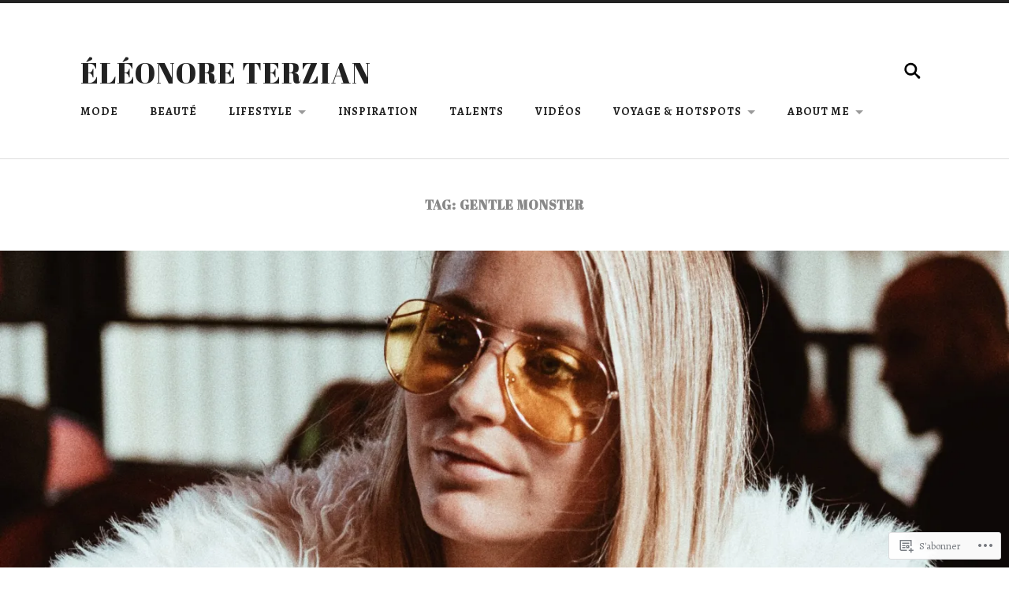

--- FILE ---
content_type: text/css;charset=utf-8
request_url: https://eleonoreterzian.com/_static/??-eJyFi8sKwjAQAH/IuJQUxYP4Lem6iSubbMiD0r+30ktF0NsMzMCcDWpqlBq0B0WqkPsExd1R2HuC2hahI9Z6gH8pJ9xyM2fU+DXFbrL0wKlCoUk0rBhgrXb6awqkRhRdY00fYrw4Lu/1Fq/DeRxOF2tH+3wBNW1R1g==&cssminify=yes
body_size: 10093
content:








html,
body,
div,
span,
applet,
object,
iframe,
h1,
h2,
h3,
h4,
h5,
h6,
p,
blockquote,
pre,
a,
abbr,
acronym,
address,
big,
cite,
code,
del,
dfn,
em,
font,
ins,
kbd,
q,
s,
samp,
small,
strike,
strong,
sub,
sup,
tt,
var,
dl,
dt,
dd,
ol,
ul,
li,
fieldset,
form,
label,
legend,
table,
caption,
tbody,
tfoot,
thead,
tr,
th,
td {
	border: 0;
	font-family: inherit;
	font-size: 100%;
	font-style: inherit;
	font-weight: inherit;
	margin: 0;
	outline: 0;
	padding: 0;
	vertical-align: baseline;
}

*,
*:before,
*:after {
	-webkit-box-sizing: border-box;
	-moz-box-sizing: border-box;
	box-sizing: border-box;
}

article,
aside,
details,
figcaption,
figure,
footer,
header,
main,
nav,
section {
	display: block;
}

table {
	border-collapse:collapse;
	border-spacing:0;
}

ol, ul {
	list-style:none;
}

blockquote:before, blockquote:after {
	content:"";
}

a {
	outline:none;
}

button,
input,
select,
textarea {
	font-size: 100%;
	margin: 0;
	max-width: 100%;
	vertical-align: baseline;
}

input,
textarea {
	-webkit-font-smoothing: antialiased;
}

input[type=search] {
	-webkit-appearance: none;
	-moz-appearance: none;
}

input[type="search"]::-webkit-search-decoration,
input[type="search"]::-webkit-search-cancel-button,
input[type="search"]::-webkit-search-results-button,
input[type="search"]::-webkit-search-results-decoration {
	display: none;
}






body {
	background: #fff;
	border: none;
	color: #222;
	font-family: 'Open Sans', sans-serif;
	font-size: 18px;
	margin: 0;
	padding: 0;
	-webkit-font-smoothing: antialiased;
	-webkit-text-size-adjust: 100%;
	-ms-text-size-adjust: 100%;
}

body a {
	color: #ca2017;
	text-decoration: none;
}

body a:hover {
	color: #ca2017;
	text-decoration: none;
}

img {
	height: auto;
}

a img {
	border: none;
}

strong {
	font-weight: bold;
}

em,
q {
	font-style: italic;
}

img,
iframe {
	max-width: 100%;
}

dt,
th {
	font-weight: bold;
}

figure {
	margin: 0;
}

.hidden {
	display: none;
}
.clear {
	clear: both;
}
.fleft {
	float: left;
}
.fright {
	float: right;
}

::selection {
	background: #222;
	color: #fff;
}

::-webkit-input-placeholder {
	color: #a9a9a9;
}
:-ms-input-placeholder {
	color: #a9a9a9;
}



body a,
.tagcloud a:before {
	-webkit-transition: all 0.1s ease-in-out;
	transition: all 0.1s ease-in-out;
}

.post-nav a,
.respond input,
.respond textarea,
.archive-nav a,
.blog-title a,
.main-menu a,
.main-menu > .has-children > a::after,
.main-menu > .menu-item-has-children > a::after,
.nav-toggle,
.bypostauthor .by-post-author,
.search-button,
.media-caption,
.post-content input[type="submit"],
.post-content input[type="reset"],
.post-content input[type="button"],
.nav-toggle,
.nav-toggle p,
.nav-toggle .bar {
	-webkit-transition: all 0.2s ease-in-out;
	transition: all 0.2s ease-in-out;
}

.post-header,
.post-title,
.search-form .s,
.archive-nav a {
	-webkit-transition: all 0.3s ease-in-out;
	transition: all 0.3s ease-in-out;
}



a.search-toggle,
.author-links a.author-link-posts,
.author-links a.author-link-website,
p.post-categories,
p.post-tags,
p.post-nav-prev,
p.post-nav-next,
.bypostauthor .by-post-author {
	position: relative;
}

a.search-toggle:before,
.author-links a.author-link-posts:before,
.author-links a.author-link-website:before,
p.post-categories:before,
p.post-tags:before,
p.post-nav-prev:before,
p.post-nav-next:before,
.bypostauthor .by-post-author:before {
	background-image: url(/wp-content/themes/pub/radcliffe/images/icons/radcliffe-icon-sprite.svg);
	background-repeat: no-repeat;
	background-size: 208px 25px;
	content: "";
	display: block;
	left: 50%;
	position: absolute;
	top: 50%;
	-webkit-transform: translate(-50%, -50%);
	-ms-transform: translate(-50%, -50%);
	transform: translate(-50%, -50%);
}

p.post-categories:before,
p.post-tags:before,
p.post-nav-prev:before,
p.post-nav-next:before {
	left: 0;
	-webkit-transform: translate(0, -50%);
	-ms-transform: translate(0, -50%);
	transform: translate(0, -50%);
}

a.search-toggle:before,
.search-form .search-button:before,
.mobile-search-form .search-button:before {
	background-position: -84px 0;
	height: 22px;
	width: 22px;
}
.author-links a.author-link-posts:before {
	background-position: -32px 0;
	height: 16px;
	width: 16px;
}
.author-links a.author-link-website:before {
	background-position: -58px 0;
	height: 15px;
	width: 16px;
}
p.post-categories:before {
	background-position: -140px 0;
	height: 13px;
	width: 17px;
}
p.post-tags:before {
	background-position: -114px 0;
	height: 17px;
	width: 16px;
}
p.post-nav-prev:before {
	background-position: -166px 0;
	height: 17px;
	width: 17px;
}
p.post-nav-next:before {
	background-position: -192px 0;
	height: 17px;
	width: 17px;
}
.bypostauthor .by-post-author:before {
	background-position: 0 0;
	height: 27px;
	width: 22px;
}







.section {
	padding: 100px 0;
}

.medium-padding {
	padding: 80px 0;
}
.light-padding {
	padding: 50px 0;
}
.small-padding {
	padding: 30px 0;
}
.no-padding {
	padding: 0;
}

.bg-grey {
	background: #f1f1f1;
	border-top: 1px solid #ddd;
}

.section-inner {
	margin: 0 auto;
	max-width: 84%;
	width: 1300px;
}

.section-inner.medium {
	width: 1040px;
}
.section-inner.thin {
	width: 740px;
}



.one-fourth {
	float: left;
	margin-left: 5%;
	width: 21.5%;
}
.one-third {
	float: left;
	margin-left: 5%;
	width: 30%;
}
.one-half {
	float: left;
	margin-left: 5%;
	width: 47.5%;
}
.two-thirds {
	float: left;
	margin-left: 5%;
	width: 65%;
}

.one-fourth:first-child,
.one-third:first-child,
.one-half:first-child,
.two-thirds:first-child {
	margin-left: 0;
}






.header {
	border-top: 4px solid #222;
	padding: 40px 0;
	position: relative;
}

.header-image {
	background-position: center center;
	background-repeat: no-repeat;
	background-size: cover;
	margin: -40px 0 35px;
}

.header-image a {
	display: block;
	height: 100%;
	width: 100%;
}

.site-logo-link {
	display: inline-block;
	left: 50%;
	margin: 0 0 20px;
	position: relative;
	-webkit-transform: translate(-50%, 0);
	-ms-transform: translate(-50%, 0);
	transform: translate(-50%, 0);
	z-index: 2;
}

.has-custom-header .site-logo-link {
	margin: 0;
	position: absolute;
	top: 40px;
}

.single.no-featured-image .header,
.page.no-featured-image .header,
.error404 .header {
	border-bottom: 1px solid #ddd;
}

.header-inner {
	position: relative;
}

.blog-title {
	font-family: 'Abril Fatface', serif;
	font-size: 2em;
	letter-spacing: 1px;
	line-height: 1;
	margin: 7px 0 10px;
	padding-right: 40px;
	text-transform: uppercase;
}

.blog-title a {
	color: #222;
}
.blog-title a:hover {
	color: #ca2017;
}

.blog-logo {
	display: block;
	left: 0;
	margin-top: -30px;
	position: absolute;
	top: 50%;
}

.blog-logo img {
	display: block;
	height: 60px;
	width: auto;
}

.nav-wrap {
	position: relative;
}

.no-title .nav-wrap {
	padding-right: 40px;
}

.nav-toggle {
	display: none;
}



.header-search-block {
	background: #222;
}

.header-search-block .s {
	background: none;
	border: none;
	color: #fff;
	display: block;
	font-family: 'Open Sans', sans-serif;
	font-size: 2em;
	font-weight: 300;
	margin: 0;
	width: 100%;
}

.header-search-block .s::-webkit-input-placeholder {
	color: rgba(255,255,255,0.5);
}
.header-search-block .s:-ms-input-placeholder {
	color: rgba(255,255,255,0.5);
}

.header-search-block .s:focus {
	outline: none;
}







.search-toggle-menu-item {
	position: absolute;
	right: 0;
	top: 3px;
	z-index: 2;
}

a.search-toggle {
	display: block;
	height: 40px;
	padding: 0;
	width: 40px;
}

.main-menu {
	margin-top: 2px;
	margin-left: -15px;
}

.main-menu li {
	float: left;
	margin: 0 10px 0 0;
	overflow-wrap: break-word;
	position: relative;
	word-wrap: break-word;
}

.main-menu a {
	color: #222;
	display: block;
	font-size: 0.775em;
	font-weight: 700;
	letter-spacing: 1px;
	padding: 13px 15px;
	text-transform: uppercase;
}

.main-menu > li > a {
	border-radius: 3px;
}

.main-menu > .has-children > a,
.main-menu > .menu-item-has-children > a {
	padding-right: 33px;
	position: relative;
}

.main-menu > .has-children > a::after,
.main-menu > .menu-item-has-children > a::after {
	border: 5px solid transparent;
	border-top-color: #999;
	content: "";
	display: block;
	margin-top: -2px;
	position: absolute;
	right: 16px;
	top: 50%;
	z-index: 101;
}

.main-menu > li:hover > a {
	background: #ca2017;
	color: #fff;
}

.main-menu > .has-children:hover > a::after,
.main-menu > .menu-item-has-children:hover > a::after {
	border-top-color: #fff;
}



.main-menu ul {
	left: -9999px;
	margin-left: -110px;
	opacity: 0;
	padding-top: 20px;
	position: absolute;
	top: 45px;
	-webkit-transition: opacity 0.3s ease-in-out, top 0.3s ease-in-out;
	transition: opacity 0.3s ease-in-out, top 0.3s ease-in-out;
	z-index: 150;
}

.main-menu > ul {
	top: 30px;
}

.main-menu ul:after {
	border: 10px solid transparent;
	border-bottom-color: #222;
	content: "";
	display: block;
	left: 50%;
	margin-left: -10px;
	position: absolute;
	top: 1px;
}

.main-menu > li:hover > ul {
	left: 50%;
	opacity: 1;
	top: 40px;
}

.main-menu ul li {
	display: block;
	float:none;
	margin: 0;
}

.main-menu ul a {
	background: #222;
	border: 1px solid #222;
	color: #fff;
	font-size: 0.75em;
	font-weight: bold;
	letter-spacing: 0;
	line-height: 130%;
	padding: 20px;
	text-align: center;
	text-transform: none;
	width: 220px;
}

.main-menu ul a:hover {
	background: #ca2017;
	border-color: #ca2017;
	color: #fff;
}

.main-menu ul > li:first-child > a {
	border-top-left-radius: 6px;
	border-top-right-radius: 6px;
}
.main-menu ul > li:last-child > a {
	border-bottom-left-radius: 6px;
	border-bottom-right-radius: 6px;
}



.main-menu ul ul {
	display: none;
	left: 0;
	margin-left: 235px;
	margin-top: -42px;
	padding-right: 20px;
	padding-top: 0;
	-webkit-transition: opacity 0.3s ease-in-out, margin 0.3s ease-in-out;
	transition: opacity 0.3s ease-in-out, margin 0.3s ease-in-out;
}

.main-menu ul ul:after {
	border: 10px solid transparent;
	border-right-color: #222;
	margin-top: 18px;
	left: -10px;
}

.main-menu ul li:hover ul {
	margin-top: -47px;
	opacity: 1;
}
.main-menu ul li:hover > ul {
	display: block;
}
.main-menu ul ul ul{
	display: none;
}





.post {
	position: relative;
}

.posts .post.has-post-thumbnail {
	min-height: 266px;
}


.featured-media {
	display: block;
	max-height: 682px;
	overflow: hidden;
	position: relative;
	width: 100%;
}

.featured-media > img {
	display: block;
	margin: 0 auto;
	visibility: hidden;
}

.media-caption-container {
	bottom: 5%;
	left: 5%;
	position: absolute;
	right: 5%;
	text-align: center;
}

.media-caption {
	background: #444;
	background: rgba(17,17,17,0.5);
	border-radius: 3px;
	color: #fff;
	display: inline-block;
	font-size: 0.8em;
	font-style: italic;
	font-weight: 400;
	line-height: 120%;
	padding: 9px 12px;
}

.media-caption:hover {
	background-color: rgba(17,17,17,0.75);
}


.post-header, .post-header-wrap {
	display: block;
}

.post-header-wrap {
	position: static;
}
.featured-media + .post-header-wrap {
	position: absolute;
}

.post-header-wrap {
	background: #BFBFBF;
	background: rgba(17,17,17,0.35);
	bottom: 0;
	color: #fff;
	left: 0;
	padding-left: 10px;
	padding-right: 10px;
	right: 0;
}

.post-header-wrap:hover {
	background: #333;
	background: rgba(17,17,17,0.75);
	color: #fff;
}

.post.no-featured-image .post-header-wrap {
	position: static;
}
.post.no-featured-image .post-header-wrap:hover {
	background: #333;
}

.post-header-wrap:hover .post-title {
	color: #ca2017;
}

.post-meta-top {
	color: #fff;
	font-size: 0.9em;
	font-weight: bold;
	letter-spacing: 1px;
	margin-bottom: 30px;
	text-align: center;
	text-shadow: 1px 1px 0 rgba(0,0,0,0.1);
	text-transform: uppercase;
}

.attachment .post-meta-top {
	color: #222;
}

.post-meta-top .sep {
	color: #ccc;
	font-weight: 400;
	margin: 0px 5px;
}

.post-header-wrap .post-meta-top .sep {
	color: #fff;
	color: rgba(255,255,255,0.5);
	text-shadow: none;
}

.sticky .post-meta-top {
	display: block;
}

.post-title {
	font-family: 'Abril Fatface', serif;
	font-size: 3em;
	letter-spacing: 1px;
	overflow-wrap: break-word;
	text-align: center;
	text-transform: uppercase;
	word-wrap: break-word;
}

.post-header-wrap .post-title {
	margin-left: auto;
	margin-right: auto;
	max-width: 90%;
	text-shadow: 2px 2px 0 rgba(0,0,0,0.1);
}






.single .hentry,
.error404 .post,
.page .hentry {
	padding-bottom: 100px;
}

.single .hentry .featured-media,
.page .hentry .featured-media {
	position: relative;
	z-index: 101;
}

.single .hentry .post-header,
.single .hentry .post-header {
	background: none;
	position: static;
}

.single .hentry .post-meta-top,
.single .hentry .post-meta-top a,
.page .hentry .post-meta-top,
.page .hentry .post-meta-top a {
	color: #666;
}

.single .hentry .post-meta-top a:hover,
.page .hentry .post-meta-top a:hover {
	color: #ca2017;
}

.single .hentry .post-title,
.single .hentry .post-meta-top,
.page .hentry .post-title,
.page .hentry .post-meta-top {
	text-shadow: none;
}

.single .hentry .post-title a,
.page .hentry .post-title a {
	color: #222;
}

.single .hentry .post-title a:hover,
.page .hentry .post-title a:hover {
	color: #ca2017;
}



.page-links {
	color: #666;
	font-family: 'Open Sans', sans-serif;
	font-size: 1rem;
	font-weight: 700;
	text-transform: uppercase;
}

.page-links:before {
	background: #ddd;
	content: "";
	display: block;
	height: 1px;
	margin-bottom: 10px;
	width: 48px;
}

.page-links .sep {
	color: #ccc;
	font-weight: 400;
	margin: 0 7px;
}

.page-links .sep:first-of-type {
	display: none;
}



.post-meta {
	color: #666;
	font-size: 14px;
	margin-top: 80px;
}

.post-meta .meta-block {
	border-top: 1px solid #ddd;
	padding-top: 12px;
}

.meta-title {
	color: #767676;
	font-size: 13px;
	font-weight: 700;
	margin-bottom: 30px;
	text-transform: uppercase;
}

.post-author-container {
	min-height: 60px;
	position: relative;
}

.post-author {
	float: left;
	width: 55%;
}
.post-cat-tags {
	float: right;
	width: 40%;
}

.post-author .avatar {
	border-radius: 999px;
	height: auto;
	left: 0;
	max-width: 60px;
	position: absolute;
	top: 0;
}

.post-author-inner {
	margin-left: 80px;
}

.post-author-inner h3 {
	font-size: 1.1em;
	font-weight: 700;
}

.post-author-inner h3 a {
	color: #333;
}
.post-author-inner h3 a:hover {
	color: #ca2017;
	text-decoration: none;
}

.post-author p {
	color: #444;
	line-height: 150%;
	margin-top: 8px;
}



.author-links {
	margin-top: 15px;
}

.author-links a {
	background-color: #aaa;
	background-position: center;
	background-repeat: no-repeat;
	background-size: 16px auto;
	border-radius: 999px;
	display: inline-block;
	height: 32px;
	margin-left: 3px;
	text-indent: -9999px;
	width: 32px;
}

.author-links a:first-child {
	margin-left: 0;
}

.author-links a:hover {
	background-color: #ca2017;
}



.post-cat-tags p {
	background: no-repeat left center;
	background-size: 16px auto;
	line-height: 120%;
	margin-top: 12px;
	padding: 3px 0 4px 22px;
}

.post-cat-tags p:first-child {
	margin-top: 0;
}

.post-cat-tags a {
	color: #666;
	display: inline-block;
	padding: 3px 0 3px 3px;
}

.post-nav:before {
	background: #ddd;
	content: "";
	display: block;
	height: 1px;
	margin: 20px 0;
	width: 32px;
}






.post-content {
	font-family: 'Crimson Text', 'Times New Roman', Times, serif;
	font-size: 1.25em;
}

.post-content a:hover {
	text-decoration: underline;
}

.post-content p,
.post-content blockquote,
.post-content ul,
.post-content ol,
.post-content li,
.post-content address,
.post-content dl,
.post-content .wp-caption,
.post-content pre {
	line-height: 160%;
	margin-bottom: 1.3em;
}

.post-content > *:first-child {
	margin-top: 0;
}
.post-content *:last-child {
	margin-bottom: 0;
}

.post-content h1,
.post-content h2,
.post-content h3,
.post-content h4,
.post-content h5,
.post-content h6 {
	font-family: 'Open Sans', sans-serif;
	line-height: 120%;
	margin: 60px 0 30px;
}

.post-content h1 {
	font-size: 1.6em;
	font-weight: 700;
}

.post-content h2 {
	font-size: 1.4em;
	font-weight: 700;
}

.post-content h3 {
	font-size: 1.25em;
}
.post-content h4 {
	font-size: 1.1em;
}
.post-content h5 {
	font-size: 1em;
}

.post-content h6 {
	font-size: 16px;
	font-weight: 700;
	letter-spacing: 1px;
	margin-bottom: 10px;
	text-transform: uppercase;
}

.post-content h1+h1,
.post-content h1+h2,
.post-content h1+h3,
.post-content h1+h4,
.post-content h1+h5,
.post-content h1+h6,
.post-content h2+h1,
.post-content h2+h2,
.post-content h2+h3,
.post-content h2+h4,
.post-content h2+h5,
.post-content h2+h6,
.post-content h3+h1,
.post-content h3+h2,
.post-content h3+h3,
.post-content h3+h4,
.post-content h3+h5,
.post-content h3+h6,
.post-content h4+h1,
.post-content h4+h2,
.post-content h4+h3,
.post-content h4+h4,
.post-content h4+h5,
.post-content h4+h6,
.post-content h5+h1,
.post-content h5+h2,
.post-content h5+h3,
.post-content h5+h4,
.post-content h5+h5,
.post-content h5+h6,
.post-content h6+h1,
.post-content h6+h2,
.post-content h6+h3,
.post-content h6+h4,
.post-content h6+h5,
.post-content h6+h6 {
	margin-top: 25px;
}

.post-content blockquote p {
	color: #666;
	font-size: 1.1em;
	font-style: italic;
	text-align: center;
}

.post-content blockquote:before,
.post-content blockquote:after {
	background: #ddd;
	content: "";
	display: block;
	height: 2px;
	margin: 40px auto;
	width: 100px;
}

.post-content cite {
	color: #666;
	font-family: 'Open Sans', sans-serif;
	font-size: 0.65em;
	font-weight: 800;
	letter-spacing: 1px;
	line-height: 140%;
	text-transform: uppercase;
}

.post-content cite:before {
	content: "— ";
}

.post-content blockquote cite {
	display: block;
	margin-top: 40px;
	text-align: center;
}

.post-content blockquote cite em {
	font-style: italic;
	font-weight: bold;
}

.post-content strong em,
.post-content em strong {
	font-style: italic;
	font-weight: bold;
}

.post-content big {
	font-size: 1.25em;
}

abbr,
acronym {
	cursor: help;
}

.post-content code,
.post-content kbd,
.post-content pre {
	background: #eee;
	font-family: Menlo, Monaco, monospace;
	font-size: 0.85em;
}

.post-content kbd,
.post-content code {
	border-radius: 3px;
	padding: 5px;
}

.post-content dl {
	line-height: 160%;
}

.post-content dl dt {
	font-weight: bold;
}

.post-content hr {
	background: #ddd;
	border: none;
	display: block;
	height: 2px;
	margin: 40px auto;
	width: 100px;
}

.post-content ul {
	list-style: disc;
	margin-left: 1.5em;
}

.post-content ul ul {
	list-style: circle;
}
.post-content ul ul ul {
	list-style: square;
}

.post-content ol {
	list-style: decimal;
	margin-left: 1.5em;
}

.post-content ol ol {
	list-style: lower-alpha;
}
.post-content ol ol ol {
	list-style: lower-roman;
}

.post-content ul ul,
.post-content ul ol,
.post-content ol ul,
.post-content ol ol {
	margin-bottom: 0;
}

.post-content li {
	margin-bottom: 0.5em;
}

.post-content ol > li:last-child,
.post-content ul > li:last-child {
	margin-bottom: 0;
}

.post-content address {
	background: #f1f1f1;
	padding: 3% 3.5%;
}

.post-content pre {
	background: #fafafa;
	border: 1px solid #ddd;
	color: #333;
	font-size: 0.7em;
	line-height: 140%;
	overflow-wrap: break-word;
	padding: 2% 2.5%;
	white-space: pre-wrap;       
	white-space: -moz-pre-wrap;  
	word-wrap: break-word;
}



.post-content .alignleft {
	display: inline;
	float: left;
	margin-left: 0;
	margin-right: 1.5em;
}

.post-content .alignright {
	display: inline;
	float: right;
	margin-left: 1.5em;
	margin-right: 0;
}

.post-content .aligncenter {
	clear: both;
	display: block;
	margin-left: auto;
	margin-right: auto;
}

.post-content .wp-caption-text,
.post-content .gallery-caption {
	color: #888;
	font-family: 'Open Sans', sans-serif;
	font-size: 0.7em;
	font-weight: 600;
	padding-top: 15px;
	text-align: center;
}

.post-content .wp-caption {
	margin-bottom: 1.5em;
	max-width: 100%;
}

.wp-caption img[class*="wp-image-"] {
	display: block;
	margin: 0 auto;
	max-width: 100%;
}

.post-content .gallery-caption {
	font-size: 16px;
	line-height: 24px;
}


.gallery-columns-1 .gallery-item {
    width: 100%;
}
.gallery-columns-2 .gallery-item {
    width: 50%;
}
.gallery-columns-3 .gallery-item {
    width: 33.33%;
}
.gallery-columns-4 .gallery-item {
    width: 25%;
}
.gallery-columns-5 .gallery-item {
    width: 20%;
}
.gallery-columns-6 .gallery-item {
    width: 16.667%;
}
.gallery-columns-7 .gallery-item {
    width: 14%;
}
.gallery-columns-8 .gallery-item {
    width: 12.5%;
}
.gallery-columns-9 .gallery-item {
    width: 11.11%;
}
.site-content .gallery-columns-1.gallery a img {
    max-width: 100%;
}
.gallery-item {
    display: inline-block;
    margin-bottom: .75em;
    text-align: center;
    vertical-align: top;
}
.gallery-item .gallery-icon {
    padding: 3px;
}
.gallery-caption {
    max-width: 90%;
    margin: 0 auto;
}



.post-content table {
	border-collapse: collapse;
	border-spacing: 0;
	empty-cells: show;
	font-size: 0.9em;
	width: 100%;
}

.post-content tbody {
	border-bottom: 1px solid #eee;
	border-top: 1px solid #eee;
}

.post-content th,
.post-content td {
	border-bottom: 1px solid #eee;
	line-height: 120%;
	margin: 0;
	overflow: visible;
	padding: 2%;
}

.post-content tr:last-child td {
	border-bottom: none;
}

.post-content caption {
	color: #444;
	padding: 2%;
	text-align: center;
}

.post-content thead {
	vertical-align: bottom;
	white-space: nowrap;
}

.post-content th {
	color: #444;
	font-weight: bold;
	text-align: left;
}

.post-content table tbody > tr:nth-child(odd) > td {
	background: #f9f9f9;
}



.post-content fieldset {
	border: 2px solid #eee;
	margin-bottom: 1em;
	padding: 25px;
}

.post-content fieldset legend {
	background: #ca2017;
	color: #fff;
	font-family: 'Open Sans', sans-serif;
	font-size: 0.9rem;
	font-weight: 700;
	letter-spacing: 1px;
	line-height: 1;
	padding: 10px 12px;
	text-transform: uppercase;
}

.post-content label {
	font-family: 'Open Sans', sans-serif;
	font-size: 0.75em;
	font-weight: 700;
}

.post-content input,
.post-content textarea {
	font-family: 'Open Sans', sans-serif;
	-webkit-font-smoothing: antialiased;
}

.post-content input[type="text"],
.post-content input[type="tel"],
.post-content input[type="email"],
.post-content input[type="url"],
.post-content input[type="password"],
.post-content textarea {
	-webkit-appearance: none;
	background: #eee;
	border: none;
	border-radius: 3px;
	color: #333;
	font-size: 1rem;
	padding: 14px 16px;
	-webkit-transition: background 0.2s ease-in-out;
	transition: background 0.2s ease-in-out;
	width: 100%;
}

.post-content textarea {
	height: 180px;
	line-height: 140%;
}

.post-content input[type="text"]:focus,
.post-content input[type="tel"]:focus,
.post-content input[type="email"]:focus,
.post-content input[type="url"]:focus,
.post-content input[type="password"]:focus,
.post-content textarea:focus {
	background: #222;
	color: #fff;
	outline: none;
}

.post-content input[type="submit"]:not(.search-button),
.post-content input[type="reset"],
.post-content input[type="button"] {
	-webkit-appearance: none;
	background: #222;
	border: none;
	border-radius: 3px;
	color: #fff;
	font-size: 0.9rem;
	line-height: 1;
	margin: 0;
	padding: 12px 16px;
}

.post-content input[type="submit"] + input[type="reset"],
.post-content input[type="submit"] + input[type="reset"],
.post-content input[type="reset"] + input[type="submit"],
.post-content input[type="reset"] + input[type="button"],
.post-content input[type="button"] + input[type="button"],
.post-content input[type="button"] + input[type="reset"],
.post-content input[type="button"] + input[type="submit"]:not(.search-button) {
	margin-left: 8px;
}

.post-content input[type="submit"]:not(.search-button):hover,
.post-content input[type="reset"]:hover,
.post-content input[type="button"]:hover {
	background: #ca2017;
	color: #fff;
	cursor: pointer;
}

.post-content input[type="submit"]:focus,
.post-content input[type="submit"]:active {
	outline: none;
}






.comments-title-container {
	border-bottom: 1px solid #ddd;
	margin-bottom: 80px;
	padding-bottom: 20px;
}

.comments-title,
.comment-reply-title {
	font-size: 1.6em;
	font-weight: 800;
	text-align: center;
	text-transform: uppercase;
}

.add-comment-title {
	font-size: 0.9em;
	font-weight: 700;
	margin-top: 12px;
	text-transform: uppercase;
}

.add-comment-title a:hover {
	text-decoration: underline;
}

li.comment {
	margin-top: 50px;
	position: relative;
}

.commentlist > li.comment:first-child {
	border: 0;
	margin:0;
	padding:0;
}

.comments ul.children {
	margin-left: 5%;
}

.comment .avatar {
	border-radius: 999px;
	height: auto;
	left: 0;
	max-width: 80px;
	position: absolute;
	top: 0;
}

.bypostauthor .by-post-author {
	background: #ca2017;
	border-radius: 99px;
	height: 32px;
	left: -2px;
	position: absolute;
	text-indent: -9999px;
	top: -2px;
	width: 32px;
	z-index: 10;
}

.comment-inner {
	background: #fff;
	border-radius: 6px;
	margin-left: 110px;
	padding: 30px;
	position: relative;
}

.comment-inner:after {
	border: 12px solid transparent;
	border-right-color: #fff;
	content: "";
	display: block;
	left: -24px;
	position: absolute;
	top: 28px;
}



.comment-header {
	margin-bottom: 20px;
}

.comment-header cite {
	font-weight: 700;
}

.comment-header cite a {
	color: #333;
}
.comment-header cite a:hover {
	color: #ca2017;
}

.comment-header span {
	color: #999;
	font-size: 0.7em;
	font-weight: 700;
	margin-left: 5px;
	text-transform: uppercase;
}

.comment-header span a {
	color: #999;
}
.comment-header span a:hover {
	color: #ca2017;
}



.comment-content {
	font-family: 'Crimson Text', 'Times New Roman', Times, serif;
	font-size: 1.15em;
}

.comment-content a:hover {
	text-decoration: underline;
}

.comment-content p,
.comment-content li,
.comment-content blockquote {
	line-height: 140%;
	margin-top: 1em;
	overflow-wrap: break-word;
	word-wrap: break-word;
}

.comment-content *:first-child {
	margin-top: 0;
}
.comment-content *:last-child {
	margin-bottom: 0;
}

.comment-content h1,
.comment-content h2,
.comment-content h3,
.comment-content h4,
.comment-content h5,
.comment-content h6 {
	font-family: 'Open Sans', sans-serif;
	font-size: 1.1em;
	font-weight: 400;
	margin: 40px 0 20px;
}

.comment-content h1+h1,
.comment-content h1+h2,
.comment-content h1+h3,
.comment-content h1+h4,
.comment-content h1+h5,
.comment-content h1+h6,
.comment-content h2+h1,
.comment-content h2+h2,
.comment-content h2+h3,
.comment-content h2+h4,
.comment-content h2+h5,
.comment-content h2+h6,
.comment-content h3+h1,
.comment-content h3+h2,
.comment-content h3+h3,
.comment-content h3+h4,
.comment-content h3+h5,
.comment-content h3+h6,
.comment-content h4+h1,
.comment-content h4+h2,
.comment-content h4+h3,
.comment-content h4+h4,
.comment-content h4+h5,
.comment-content h4+h6,
.comment-content h5+h1,
.comment-content h5+h2,
.comment-content h5+h3,
.comment-content h5+h4,
.comment-content h5+h5,
.comment-content h5+h6,
.comment-content h6+h1,
.comment-content h6+h2,
.comment-content h6+h3,
.comment-content h6+h4,
.comment-content h6+h5,
.comment-content h6+h6 {
	margin-top: 20px;
}

.comment-content blockquote {
	background: #ddd;
	padding: 20px;
}

.comment-content ul {
	list-style: disc;
	margin-left: 1.5em;
}

.comment-content ul ul {
	list-style: circle;
}
.comment-content ul ul ul {
	list-style: square;
}

.comment-content ol {
	list-style: decimal;
	margin-left: 1.5em;
}

.comment-content ol ol {
	list-style: lower-alpha;
}
.comment-content ol ol ol {
	list-style: lower-roman;
}

.comment-content ul ul,
.comment-content ul ol,
.comment-content ol ul,
.comment-content ol ol {
	margin-bottom: 0;
}

.comment-content li {
	line-height: 170%;
	margin-top: 0.5em;
}

.comment-content ol > li:last-child,
.comment-content ul > li:last-child {
	margin-bottom: 0;
}

.comment-content address {
	background: #ddd;
	line-height: 140%;
	padding: 20px;
}

.comment-content pre {
	background: #ddd;
	font-size: 0.9rem;
	line-height: 150%;
	overflow-x: scroll;
	padding: 20px;
}



.comment-actions {
	margin-top: 20px;
}

.comment-actions a {
	font-size: 0.8em;
	font-weight: 700;
	margin-left: 10px;
	text-transform: uppercase;
}

.comment-actions a:first-child {
	margin-left: 0;
}

.comment-actions a:hover {
	text-decoration: underline;
}



.comments-nav-below {
	border-top: 1px solid #ddd;
	margin-top: 80px;
	padding-top: 20px;
}

.comments-nav-below a {
	color: #666;
	font-size: 0.8em;
	font-weight: 700;
	text-transform: uppercase;
}

.comments-nav-below a:hover {
	color: #ca2017;
}



.comments + .respond {
	border-top: 1px solid #ddd;
}

.comments .comment-respond {
	margin-top: 50px;
}
.comments .comment-respond .logged-in-as {
	margin-bottom: 50px;
}

.nocomments {
	color: #888;
	font-size: 1.25em;
	text-align: center;
}

.comment-reply-title {
	margin-bottom: 20px;
}

.comment-reply-title #cancel-comment-reply-link {
	font-size: 0.9rem;
	font-weight: 700;
}

.comment-reply-title #cancel-comment-reply-link:hover {
	text-decoration: underline;
}

.comment-notes,
.logged-in-as {
	color: #666;
	margin-bottom: 35px;
	text-align: center;
}

.logged-in-as a:hover {
	text-decoration: underline;
}

.comment-respond .thirds {
	margin-bottom: 28px;
}

.comment-respond .third {
	float: left;
	margin-left: 3.5%;
	width: 31%;
}

.comment-respond .third:first-child {
	margin-left: 0;
}

.comment-respond input,
.comment-respond textarea {
	background: #fff;
	border: 1px solid #ddd;
	border-radius: 3px;
	box-sizing: border-box;
	color: #222;
	font-family: 'Open Sans', sans-serif;
	font-size: 0.9em;
	padding: 20px;
	width: 100%;
}

.comment-respond input {
	-webkit-appearance: none;
	margin: 10px 0 20px;
	padding: 15px 20px;
}

.comment-respond input:focus,
.comment-respond textarea:focus {
	background: #222;
	border-color: #222;
	color: #fff;
	outline: none;
}

.comment-respond textarea {
	-webkit-appearance: none;
	height: 250px;
	line-height: 150%;
	margin-top: 10px;
}

.comment-respond .form-allowed-tags {
	color: #666;
	font-size: 0.9em;
	line-height: 160%;
	margin-top: 30px;
	text-align: center;
}

.comment-respond .form-allowed-tags code {
	background: none;
	color: #666;
	line-height: 160%;
}

.comment-respond .form-submit {
	margin-top: 30px;
	text-align: center;
}

.comment-respond #submit {
	background: #222;
	border: none;
	border-radius: 3px;
	color: #fff;
	margin: 0 auto;
	width: auto;
}

.comment-respond #submit:hover {
	background-color: #ca2017;
	cursor: pointer;
}

.comment-respond .comment-subscription-form:first-of-type {
	margin-top: 30px;
}

.comment-subscription-form input {
	margin: 25px 0 5px;
}

.comment-respond .comment-subscription-form:first-of-type input {
	margin-top: 0;
}



.pingbacks {
	margin-top: 80px;
}
.pingbacks-title {
	border-bottom: 1px solid #ddd;
	font-weight: bold;
	margin-bottom: 10px;
	padding-bottom: 10px;
}

.pingbacklist > li {
	line-height: 130%;
}

.pingbacklist > li {
	margin-bottom: 15px;
}






.page-title {
	border-top: 1px solid #ddd;
}
.error-404 .page-title,
.no-results .page-title,
.search-no-results .page-title {
	border-bottom: 1px solid #ddd;
}

.page-title h4 {
	color: #888;
	font-size: 0.9em;
	font-weight: 700;
	letter-spacing: 1px;
	text-align: center;
	text-transform: uppercase;
}

.page-title .tag-archive-meta p {
	color: #666;
	font-size: 0.9em;
	font-style: italic;
	line-height: 120%;
	margin-top: 12px;
	text-align: center;
}


.archive-nav {
	background: #eee;
	position: relative;
	z-index: 5;
}

.archive-nav a {
	background: #eee;
	color: #666;
	display: block;
	float: left;
	font-size: 1.25em;
	font-weight: 800;
	letter-spacing: 1px;
	padding: 75px 0;
	text-align: center;
	text-transform: uppercase;
	width: 50%;
}

.archive-nav a:hover {
	background: #ca2017;
	color: #fff;
}

.archive-nav a.post-nav-newer,
.archive-nav a.next-image-link {
	float:right;
}



.infinite-scroll .post-nav,
.infinite-scroll .archive-nav {
	display: none;
}


#infinite-handle {
	text-align: center;
	width: 100%;
}

#infinite-handle span {
	background: #eee;
	color: #666;
	display: block;
	float: left;
	font-size: 1.25em;
	font-weight: 800;
	letter-spacing: 1px;
	padding: 75px 0;
	text-align: center;
	text-transform: uppercase;
	width: 100%;
}

#infinite-handle span:hover {
	background: #ca2017;
	color: #fff;
}

.infinite-loader {
	background-color: #eee;
	height: 173px;
	padding: 75px 0;
}

.infinite-loader .spinner {
	left: 50% !important;
	-webkit-transform: translate(-50%, 0);
	-ms-transform: translate(-50%, 0);
	transform: translate(-50%, 0);
}






.page .post-edit-link {
	font-family: 'Open Sans', sans-serif;
	font-size: 0.8em;
	font-weight: bold;
	letter-spacing: 1px;
	text-transform: uppercase;
}



.archive-container {
	margin-top: 80px;
}

.archive-container li {
	border-bottom: 1px solid #eee;
	position: relative;
}

.archive-container li:first-child {
	border-top: 1px solid #eee;
}

.archive-container a {
	color: #222;
	display: block;
	font-family: 'Crimson Text', 'Times New Roman', Times, serif;
	font-size: 1.25em;
	line-height: 120%;
	padding: 16px 200px 16px 8px;
}

.archive-container a span {
	color: #999;
	font-family: 'Open Sans', sans-serif;
	font-size: 14px;
	font-weight: 700;
	letter-spacing: 1px;
	line-height: 1;
	margin-top: -7px;
	position: absolute;
	right: 8px;
	text-transform: uppercase;
	top: 50%;
}

.archive-container a:hover {
	background-color: #fcfcfc;
	color: #ca2017;
}



.single-attachment .attachment-radcliffe-post-image {
	display: block;
	margin: 0 auto;
}



.search-no-results .post-content p {
	text-align: center;
}

.search-form {
	position: relative;
}

.search-form .s {
	-webkit-appearance: none;
	background: #eee;
	border: none;
	border-radius: 0;
	color: #444;
	font-family: 'Open Sans', sans-serif;
	font-size: 1em;
	padding: 5% 20% 5% 5%;
	width: 100%;
}

.search-form .s:focus {
	outline: none;
}

.search-form .search-button {
	-webkit-appearance: none;
	background: url(/wp-content/themes/pub/radcliffe/images/icons/spyglass.svg) no-repeat center;
	background-size: 20px auto;
	border: none;
	height: 40px;
	margin-top: -20px;
	opacity: 0.5;
	padding: 0;
	position: absolute;
	right: 5%;
	text-indent: -9999px;
	top: 50%;
	width: 40px;
}

.search-form .search-button:hover {
	cursor: pointer;
	opacity: 1;
}






.widget-area {
	border-top: 1px solid #ddd;
}

.widget-area .column {
	margin: 40px 0 0 0;
	width: 100%;
}

.widget-area .two-column .column {
	float: left;
	margin-left: 5%;
	width: 47.5%;
}

.widget-area .three-column .column {
	float: left;
	margin-left: 5%;
	width: 30%;
}

.widget-area .two-column .column:first-child,
.widget-area .three-column .column:first-child {
	margin-left: 0;
}

.widget {
	margin-top: 60px;
	overflow-wrap: break-word;
	word-wrap: break-word;
}
.widget:first-child {
	margin-top: 0;
}

.widget-content {
	color: #444;
	font-family: 'Crimson Text', 'Times New Roman', Times, serif;
	font-size: 1.1em;
}

.widget-title {
	color: #222;
	font-family: 'Open Sans', sans-serif;
	font-size: 0.9rem;
	font-weight: 700;
	margin-bottom: 20px;
	text-transform: uppercase;
}

.widget-content a:hover {
	text-decoration: underline;
}

.widget-content p,
.widget-content ol,
.widget-content ul {
	line-height: 150%;
	margin-top: 1em;
}

.widget-content li {
	line-height: 130%;
	margin-top: 0.6em;
	overflow-wrap: break-word;
	padding-left: 21px;
	position: relative;
	word-wrap: break-word;
}

.widget-content li ul,
.widget-content li ol {
	margin-top: 0.6em;
}

.widget-content li:before {
	color: #999;
	content: "»";
	display: block;
	left: 0;
	position: absolute;
	top: 0;
}

.widget-content li span {
	color: #666;
	font-style: italic;
}

.widget-content span.post-date:before,
.widget-content span.rss-date:before {
	content: " — ";
}

.widget-content *:first-child {
	margin-top: 0;
}
.widget-content *:last-child {
	margin-bottom: 0;
}



.tagcloud a {
	background: #aaa;
	border-radius: 0 3px 3px 0;
	color: #fff;
	display: block;
	float: left;
	font-family: 'Open Sans', sans-serif;
	font-size: 14px !important;
	line-height: 1;
	margin: 0 6px 8px 13px;
	padding: 6px 8px;
	position: relative;
}

.tagcloud a:before {
	border: 13px solid transparent;
	border-right-color: #aaa;
	content: "";
	display: block;
	left: -26px;
	position: absolute;
	top: 0;
}

.tagcloud a:after {
	background: #fff;
	border-radius: 99px;
	content: "";
	display: block;
	height: 4px;
	left: -3px;
	margin-top: -2px;
	position: absolute;
	top: 50%;
	width: 4px;
}

.tagcloud a:hover {
	background-color: #ca2017;
	color: #fff;
	text-decoration: none;
}
.tagcloud a:hover:before {
	border-right-color: #ca2017;
}



#wp-calendar {
	max-width: 100%;
	text-align: center;
	width: 100%;
}

#wp-calendar,
#wp-calendar caption,
#wp-calendar tr,
#wp-calendar td,
#wp-calendar th {
	text-align: center;
}

#wp-calendar td {
	padding: 3% 2%;
}

#wp-calendar caption {
	line-height: 1;
	padding-bottom: 20px;
	text-transform: capitalize;
}

#wp-calendar thead th {
	border-bottom: 1px solid #eee;
	border-top: 1px solid #eee;
	font-size: 0.9em;
	font-weight: 700;
	line-height: normal;
	padding: 3% 2% 1.75%;
	text-transform: uppercase;
}

#wp-calendar tbody {
	border-bottom: 1px solid #eee;
}

#wp-calendar tfoot td {
	padding: 0;
}
#wp-calendar tfoot #prev {
	text-align: left;
}
#wp-calendar tfoot #next {
	text-align: right;
}

#wp-calendar tfoot a {
	color: #666;
	display: block;
	font-family: 'Open Sans', sans-serif;
	font-size: 0.725em;
	font-weight: 700;
	padding: 12px 0;
	text-transform: uppercase;
}

#wp-calendar tfoot a:hover {
	color: #ca2017;
	text-decoration: none;
}



.widget .search-form .s {
	font-size: 1rem;
}



.widget_rss .widget-content li {
	margin-top: 1em;
}

.widget_rss span.rss-date {
	display: block;
}
.widget_rss span.rss-date:before {
	content: none;
}

.widget_rss .rssSummary {
	font-size: 0.9em;
	margin-top: 5px;
}

.widget_rss cite {
	display: block;
	font-style: italic;
	font-weight: 700;
	margin-top: 5px;
}

.widget_rss cite:before {
	color: #999;
	content: "— ";
}


.jetpack_widget_social_icons a:hover {
	opacity: 0.7;
}





.widget-area + .credits {
	border-top: 1px solid #ddd;
}

.credits {
	font-size: 0.8em;
	font-weight: 700;
	text-align: center;
	text-transform: uppercase;
}

.credits,
.credits a {
	color: #888;
}

.site-info {
	line-height: 1.4;
}






.clearfix:before,
.clearfix:after {
	content: " ";
	display: table;
}

.clearfix:after {
	clear: both;
}






@media (min-height: 1100px) {
	.featured-media {
		max-height: none;
	}
}

@media (min-width: 1020px) {
	.post-content .alignleft {
		margin-left: -100px;
	}
	.post-content .alignright {
		margin-right: -100px;
	}
}


@media (max-width: 1200px) {
	body {
		font-size: 18px;
	}
}


@media (max-width: 1020px) {
	.post-content .wp-caption {
		margin-bottom: 1em;
	}
}


@media (max-width: 1000px) {
	
	.header {
		padding: 30px 0;
		position: relative;
	}

	.blog-title {
		font-size: 32px;
		margin-bottom: 0;
		margin-right: 105px;
		margin-top: 5px;
		padding-right: 0;
	}

	.blog-logo {
		display: block;
		float: left;
		left: inherit;
		margin-top: 0;
		position: static;
		top: inherit;
	}

	.blog-logo img {
		height: 60px;
		width: auto;
	}


	
	.nav-toggle {
		border-radius: 3px;
		display: block;
		margin-top: -16px;
		padding: 12px 12px 10px;
		position: absolute;
		right: 2%;
		top: 50%;
	}
	.no-title .nav-toggle {
		right: 0;
	}

	.nav-toggle .bars {
		float: right;
		height: 10px;
		margin-top: -1px;
		position: relative;
		width: 15px;
	}

	.nav-toggle .bar {
		background: #767676;
		border-radius: 2px;
		height: 2px;
		left: 0;
		position: absolute;
		top: 0;
		width: 15px;
	}

	.nav-toggle .bar:nth-child(2) {
		top: 4px;
	}
	.nav-toggle .bar:nth-child(3) {
		top: 8px;
	}

	.nav-toggle p {
		color: #767676;
		float: left;
		font-size: 14px;
		font-weight: 700;
		line-height: 10px;
		margin-right: 8px;
		position: relative;
		text-align: right;
		text-transform: uppercase;
		top: -1px;
	}

	.nav-toggle .close {
		display: none;
	}

	.nav-toggle:hover {
		cursor: pointer;
	}

	.nav-toggle.active {
		background: #019ebd;
	}
	.nav-toggle.active p {
		color: #fff;
	}

	.nav-toggle.active .bar {
		background: #fff;
	}

	.nav-toggle.active .bar:nth-child(1),
	.nav-toggle.active .bar:nth-child(3) {
		top: 4px;
	}

	.nav-toggle.active .bar:nth-child(2) {
		opacity: 0;
	}

	.nav-toggle.active .bar:nth-child(1) {
		-webkit-transform: rotate(45deg);
		-moz-transform: rotate(45deg);
		-ms-transform: rotate(45deg);
		-o-transform: rotate(45deg);
		transform: rotate(45deg);
	}

	.nav-toggle.active .bar:nth-child(3) {
		-webkit-transform: rotate(-45deg);
		-moz-transform: rotate(-45deg);
		-ms-transform: rotate(-45deg);
		-o-transform: rotate(-45deg);
		transform: rotate(-45deg);
	}


	
	.search-toggle-menu-item {
		display: none;
	}


	
	.main-menu {
		display: none;
	}

	.mobile-menu {
		background: #eee;
	}

	.mobile-menu li {
		line-height: 130%;
	}

	.mobile-menu a {
		color: #666;
		display: block;
		font-weight: 600;
		overflow-wrap: break-word;
		padding: 23px 8%;
		word-wrap: break-word;
	}

	.mobile-menu a:hover {
		background: #ca2017;
		color: #fff;
	}

	.mobile-menu ul a {
		padding-left: 12%;
	}
	.mobile-menu ul ul a {
		padding-left: 16%;
	}
	.mobile-menu ul ul ul a {
		padding-left: 20%;
	}
	.mobile-menu ul ul ul ul a {
		padding-left: 24%;
	}
	.mobile-menu ul ul ul ul ul a {
		padding-left: 28%;
	}

	

	.mobile-search-form {
		background: #eee;
		border-top: 1px solid #ddd;
		position: relative;
	}

	.mobile-search-form .s {
		background: none;
		border: none;
		color: #666;
		display: block;
		font-family: 'Open Sans', sans-serif;
		font-size: 1em;
		font-weight: 400;
		margin: 0 auto;
		max-width: 84%;
		padding: 25px 60px 25px 0;
		width: 100%;
	}

	.mobile-search-form .s:focus {
		outline: none;
	}

	.mobile-search-form .search-button {
		-webkit-appearance: none;
		background: url(/wp-content/themes/pub/radcliffe/images/icons/spyglass.svg) no-repeat center;
		background-size: 20px auto;
		border: none;
		height: 40px;
		margin-top: -20px;
		opacity: 0.5;
		padding: 0;
		position: absolute;
		right: 8%;
		text-indent: -9999px;
		top: 50%;
		width: 40px;
	}

	.mobile-search-form .search-button:hover {
		cursor: pointer;
		opacity: 1;
	}

	.post-cat-tags a {
		padding: 5px 0 3px 5px;
	}
}


@media (max-width: 900px) {
	
	.post-header {
		padding: 75px 0;
	}

	.posts .post-header {
		padding: 50px 0;
	}

	.post-meta-top {
		margin-bottom: 20px;
	}

	.post-title {
		font-size: 2.5em;
	}

	
	.archive-nav a {
		font-size: 1.1em;
		padding: 50px;
	}

	
	.widget-area .three-column .column {
		margin-left: 0;
		width: 100%;
	}

	.widget-area .three-column .column:first-child {
		margin-top: 0;
	}
}


@media (max-width: 725px) {
	.credits p {
		width: 100%;
		text-align: center;
	}
	.credits p:first-of-type {
		margin-bottom: 25px;
	}
}


@media (max-width: 600px) {
	body {
		font-size: 16px;
	}

	
	.section {
		padding: 50px 0;
	}
	.medium-padding {
		padding: 40px 0;
	}
	.light-padding {
		padding: 25px 0;
	}
	.small-padding {
		padding: 20px 0;
	}

	.section-inner {
		max-width: 88%;
	}

	
	.header {
		padding: 25px 0;
	}

	.has-custom-header .site-logo-link {
		top: 30px;
	}

	.blog-title {
		font-size: 24px;
		letter-spacing: 0;
	}

	.blog-logo img {
		height: 40px;
	}

	
	.nav-toggle span {
		color: #666;
	}

	.mobile-menu a {
		overflow-wrap: break-word;
		padding: 18px 6%;
		word-wrap: break-word;
	}

	.mobile-menu ul a {
		padding-left: 11%;
	}
	.mobile-menu ul ul a {
		padding-left: 16%;
	}
	.mobile-menu ul ul ul a {
		padding-left: 21%;
	}
	.mobile-menu ul ul ul ul a {
		padding-left: 26%;
	}
	.mobile-menu ul ul ul ul ul a {
		padding-left: 31%;
	}

	.mobile-search-form .s {
		max-width: 88%;
		padding: 20px 60px 20px 0;
	}

	
	.post-header {
		padding: 40px 0;
	}
	.posts .post-header {
		padding: 30px 0;
	}

	.post-meta-top {
		font-size: 0.85em;
		letter-spacing: 0;
		margin-bottom: 12px;
	}

	.post-meta-top .sep {
		margin: 0 4px;
	}

	.post-title {
		font-size: 2.25em;
	}

	.post-header-wrap .post-title {
		text-shadow: 1px 1px 0 rgba(0,0,0,0.1);
	}

	
	.single .post,
	.error404 .post,
	.page .single.post {
		padding-bottom: 50px;
	}

	.post-meta {
		margin-top: 50px;
	}

	.post-meta .meta-block {
		float: none;
		margin: 0;
		width: 100%;
	}

	.post-meta .meta-block + .meta-block {
		margin-top: 40px;
	}

	.post-author .avatar {
		max-width: 80px;
	}
	.post-author-container {
		min-height: 80px;
	}
	.post-author-inner {
		margin-left: 100px;
	}

	
	.post-content p,
	.post-content blockquote,
	.post-content ul,
	.post-content ol,
	.post-content li,
	.post-content address,
	.post-content dl,
	.post-content .wp-caption,
	.post-content pre {
		line-height: 150%;
	}

	.post-content li {
		margin-bottom: 0.5em;
	}

	.post-content h1,
	.post-content h2,
	.post-content h3,
	.post-content h4,
	.post-content h5,
	.post-content h6 {
		margin: 35px 0 18px;
	}

	.post-content h1 {
		font-size: 1.5em;
	}
	.post-content h2 {
		font-size: 1.35em;
	}
	.post-content h3 {
		font-size: 1.2em;
	}
	.post-content h4 {
		font-size: 1.1em;
	}
	.post-content h5 {
		font-size: 0.9em;
	}
	.post-content h6 {
		font-size: 0.75em;
		margin-bottom: 10px;
	}

	.post-content h1+h1,
	.post-content h1+h2,
	.post-content h1+h3,
	.post-content h1+h4,
	.post-content h1+h5,
	.post-content h1+h6,
	.post-content h2+h1,
	.post-content h2+h2,
	.post-content h2+h3,
	.post-content h2+h4,
	.post-content h2+h5,
	.post-content h2+h6,
	.post-content h3+h1,
	.post-content h3+h2,
	.post-content h3+h3,
	.post-content h3+h4,
	.post-content h3+h5,
	.post-content h3+h6,
	.post-content h4+h1,
	.post-content h4+h2,
	.post-content h4+h3,
	.post-content h4+h4,
	.post-content h4+h5,
	.post-content h4+h6,
	.post-content h5+h1,
	.post-content h5+h2,
	.post-content h5+h3,
	.post-content h5+h4,
	.post-content h5+h5,
	.post-content h5+h6,
	.post-content h6+h1,
	.post-content h6+h2,
	.post-content h6+h3,
	.post-content h6+h4,
	.post-content h6+h5,
	.post-content h6+h6 {
		margin-top: 20px;
	}

	.post-content blockquote:before,
	.post-content blockquote:after {
		margin: 25px auto;
	}

	.post-content blockquote p {
		font-size: 1em;
	}

	.post-content blockquote cite {
		margin-top: 20px;
	}

	
	.comments-title-container {
		margin-bottom: 30px;
		padding-bottom: 15px;
	}

	.comments-nav-below {
		margin-top: 40px;
		padding-top: 15px;
	}

	.add-comment-title {
		margin-top: 9px;
	}

	.comment-header span {
		display: block;
		margin: 7px 0 0 0;
	}

	li.comment {
		margin-top: 30px;
	}

	.comment .avatar {
		max-width: 60px;
	}

	.bypostauthor .by-post-author {
		left: -6px;
		top: -6px;
	}

	.comment-inner {
		margin-left: 80px;
		padding: 25px;
	}

	.comment-inner:after {
		top: 18px;
	}

	.comment-actions {
		font-size: 0.9em;
	}

	
	.comments .comment-respond {
		margin-top: 30px;
	}
	.comments .comment-respond .logged-in-as {
		margin-bottom: 30px;
	}

	.comment-reply-title #cancel-comment-reply-link {
		font-size: 0.8rem;
	}

	.comment-respond .comment-reply-title {
		margin-bottom: 15px;
	}

	.comment-respond .logged-in-as,
	.comment-respond .comment-notes {
		font-size: 0.9em;
		margin-bottom: 30px;
	}

	.comment-respond .third {
		float: none;
		margin: 0 0 12px 0;
		width: 100%;
	}

	.comment-respond input,
	.comment-respond textarea {
		font-size: 1em;
		padding: 12px 16px;
	}

	.comment-respond .thirds {
		margin: 0;
	}

	.comment-respond textarea {
		height: 200px;
	}

	.comment-respond .form-allowed-tags {
		font-size: 0.75em;
		margin-top: 15px;
	}

	.comment-respond .form-submit {
		margin-top: 15px;
	}

	.comment-respond .comment-subscription-form {
		margin-top: 15px;
	}

	.comment-respond .comment-subscription-form:before,
	.comment-respond .comment-subscription-form:after {
		content: " ";
		display: table;
	}

	.comment-respond .comment-subscription-form:after {
		clear: both;
	}

	.comment-respond .comment-subscription-form input {
		-webkit-appearance: checkbox;
		margin: 0;
	}

	.comment-respond .comment-subscription-form label {
		float: right;
		width: 85%;
	}


	
	.archive-nav a {
		font-size: 0.8em;
		font-weight: 700;
		padding: 30px 0;
	}

	
	.archive-container {
		margin-top: 40px;
	}

	.archive-container a {
		padding: 14px 7px;
	}

	.archive-container a span {
		font-family: 'Crimson Text', 'Times New Roman', Times, serif;
		font-size: inherit;
		font-style: italic;
		font-weight: 400;
		letter-spacing: 0;
		line-height: inherit;
		margin-top: 0;
		position: static;
		right: auto;
		text-transform: none;
		top: auto;
	}

	.archive-container a span:before {
		content: " — ";
	}

	
	.widget {
		display: block;
		float: none;
		margin: 40px 0 0 0;
		width: 100%;
	}

	.widget-area .column:first-child,
	.widget:first-child {
		margin-top: 0;
	}

	.widget-area .two-column .column {
		margin-left: 0;
		width: 100%;
	}

	.widget-content li {
		padding-left: 18px;
	}

	
	.credits {
		font-size: 1em;
	}

	.credits span {
		display: none;
	}

	
	#infinite-handle span,
	.infinite-loader {
		height: 110px;
		padding: 45px 0;
	}
}


@media (max-width: 500px) {
	body {
		font-size: 15px;
	}

	
	.post-meta-top {
		font-size: 0.8em;
	}

	.post-title {
		font-size: 2em;
	}

	.cat-tags div {
		font-size: 1em;
		margin: 0;
		margin-top: 30px;
		width: 100%;
	}

	.cat-tags div strong {
		margin-bottom: 5px;
	}

	.cat-tags div:first-child {
		margin-top: 0;
	}

	
	.comment .avatar {
		display: none;
	}

	.comment-inner {
		margin-left: 0;
	}

	.comment-inner:after {
		content: none;
	}

	
	.archive-nav a {
		padding: 25px 0;
	}
}


@media (max-width: 350px) {

	
	.blog-logo img {
		height: 40px;
		width: auto;
	}

	
	.post-author .avatar {
		max-width: 60px;
	}
	.post-author-inner {
		margin-left: 80px;
	}
}
* html {
	font-size: 100%;
}

html {
	font-size: 1em;
	line-height: 1;
}

#wpstats {
	display: none;
}



#flickr_badge_wrapper {
	background: transparent !important;
	border: 0 !important;
}

#flickr_badge_uber_wrapper {
	margin: 0;
}
#flickr_badge_uber_wrapper td {
	border: 0 !important;
}
.widgets #flickr_badge_uber_wrapper a:hover,
.widgets #flickr_badge_uber_wrapper a:link,
.widgets #flickr_badge_uber_wrapper a:active,
.widgets #flickr_badge_uber_wrapper a:visited {
	color: #ca2017;
}

.widget_recent_comments td {
	border: 0;
	
	padding: 3% 2%;
	vertical-align: top;
}

.widget_authors ul,
.widget_author_grid ul {
	list-style: none;
	margin: 0;
	padding: 0;
}

.widget_authors img {
	float: none;
	vertical-align: middle;
}
.widget_authors li {
	display: block;
	margin-bottom: 27.2px;
}
.widget_authors li:before, .widget_authors li:after {
	content: "";
	display: table;
}
.widget_authors li:after {
	clear: both;
}
.widget_authors a {
	text-decoration: none;
}


h3.sd-title {
	font-size: 1.25em;
}

.rating-msg {
	font-size: 1.25em !important;
	vertical-align: top;
}


.reblogger-note img.avatar {
	float: left;
	padding: 0;
	border: 0;
}

.reblogger-note-content {
	margin: 0 0 20px;
}

.wpcom-reblog-snapshot .reblog-from img {
	margin: 0 .75em 0 0;
	padding: 0;
	border: 0;
}

.wpcom-reblog-snapshot .reblogger-note img.avatar {
	float: left;
	padding: 0;
	border: 0;
	margin: 0 .5em 0 0;
}

.wpcom-reblog-snapshot {
	margin-bottom: 1em;
}

.wpcom-reblog-snapshot p.reblog-from {
	margin: 0 0 1em 0;
}

.wpcom-reblog-snapshot p.reblogger-headline {
	line-height: 32px;
	margin: 0 0 1em 0;
}

.wpcom-reblog-snapshot .reblogged-content {
	margin: 0 0 1em 0;
}


.reblog-post .wpcom-enhanced-excerpt-content {
	border-left: 3px solid #eee;
	padding-left: 15px;
}

.reblog-post ul.thumb-list {
	display: block;
	list-style: none;
	margin: 2px 0;
	padding: 0;
	clear: both;
}

.reblog-post ul.thumb-list li {
	display: inline;
	margin: 0;
	padding: 0 1px;
	border: 0;
}

.reblog-post ul.thumb-list li a {
	margin: 0;
	padding: 0;
	border: 0;
}

.reblog-post ul.thumb-list li img {
	margin: 0;
	padding: 0;
	border: 0;
}

.reblog-post .wpcom-enhanced-excerpt {
	clear: both;
}

.reblog-post .wpcom-enhanced-excerpt address,
.reblog-post .wpcom-enhanced-excerpt li,
.reblog-post .wpcom-enhanced-excerpt h1,
.reblog-post .wpcom-enhanced-excerpt h2,
.reblog-post .wpcom-enhanced-excerpt h3,
.reblog-post .wpcom-enhanced-excerpt h4,
.reblog-post .wpcom-enhanced-excerpt h5,
.reblog-post .wpcom-enhanced-excerpt h6,
.reblog-post .wpcom-enhanced-excerpt p {
	font-size: 100% !important;
}

.reblog-post .wpcom-enhanced-excerpt blockquote,
.reblog-post .wpcom-enhanced-excerpt pre,
.reblog-post .wpcom-enhanced-excerpt code,
.reblog-post .wpcom-enhanced-excerpt q {
	font-size: 98% !important;
}


.reblog-from img {
	margin: 0 10px 0 0;
	vertical-align: middle;
	padding: 0;
	border: 0;
}

.reblog-source {
	margin-bottom: 0;
	font-size: .8em;
	line-height: 1;
}

.reblog-source .more-words {
	color: #668eaa;
}

.wpcom-reblog-snapshot .reblog-post {
	box-shadow: 0 0 0 1px rgba(46, 68, 83, .1) inset, 0 1px 1px rgba(46, 68, 83, .05);
	border-radius: 4px;
	padding: 24px;
}


.wpcom-reblog-snapshot .reblogger-note {
	margin: 0 0 1em 0;
	overflow: hidden;
}

.wpcom-reblog-snapshot p.reblogger-headline {
	line-height: 32px;
	margin: 0 0 1em 0;
}

.wpcom-reblog-snapshot .reblogger-note-content {
	margin: 0;
	padding: 0;
}

body .wpcom-reblog-snapshot .reblogger-note-content blockquote {
	font-style: normal;
	font-weight: normal;
	font-size: 1em;
	margin: 0;
	padding: 0;
	position: relative;
	border: none;
}

.wpcom-reblog-snapshot .reblogger-note-content blockquote p:last-child {
	margin-bottom: 0;
}
.geolocation-chip .noticon {
  display: inline-block;
  vertical-align: middle;
}

.geolocation-chip {
  margin-bottom: 1em;
}

--- FILE ---
content_type: image/svg+xml
request_url: https://eleonoreterzian.com/wp-content/themes/pub/radcliffe/images/icons/radcliffe-icon-sprite.svg
body_size: 981
content:
<svg xmlns="http://www.w3.org/2000/svg" xmlns:xlink="http://www.w3.org/1999/xlink" version="1.1" x="0" y="0" width="208" height="24.7" viewBox="0 0 208 24.7" enable-background="new 0 0 208 24.7" xml:space="preserve"><g display="none"><g display="inline"><image overflow="visible" enable-background="new    " width="208" height="24" xlink:href="Infinity" transform="matrix(1 0 0 1 0 0.625)"/></g></g><path fill="#FFFFFF" d="M11 0.6c3.3 0 6 2.7 6 6s-2.7 6-6 6 -6-2.7-6-6C5.1 3.2 7.7 0.6 11 0.6"/><path fill="#FFFFFF" d="M18 12.3c-0.8-0.5-1.9-0.5-2.7-0.1 -1.2 0.7-2.7 1-4.3 1s-3-0.4-4.3-1c-0.8-0.4-1.9-0.4-2.7 0.1 -0.6 0.4-1.1 0.8-1.6 1.2 -3.1 2.8-2.7 11.1 1.8 11.1 4 0 9.5 0 13.5 0 4.5 0 4.9-8.3 1.8-11.1C19.1 13.1 18.6 12.7 18 12.3z"/><path d="M103.7 17.6l-3.8-3.1c-0.1-0.1-0.3-0.2-0.4-0.3 -0.5-0.3-0.6-0.9-0.3-1.4 0.9-1.5 1.3-3.3 1.1-5.3 -0.5-3.6-3.5-6.4-7-6.8 -5.1-0.6-9.4 3.7-8.9 8.9 0.4 3.6 3.3 6.5 6.8 7 1.9 0.3 3.8-0.2 5.3-1.1 0.5-0.3 1.1-0.2 1.4 0.3 0.1 0.1 0.2 0.3 0.3 0.4l3.1 3.8c0.7 0.8 1.9 0.9 2.7 0.2C104.6 19.5 104.5 18.3 103.7 17.6zM93.5 13.8c-3.9 0.9-7.3-2.5-6.4-6.4 0.4-2 2-3.5 4-4C95 2.6 98.4 6 97.5 9.9 97.1 11.8 95.5 13.4 93.5 13.8z"/><path fill="#ADADAD" d="M174.2 16.6c4.4 0 8-3.6 8-8s-3.6-8-8-8 -8 3.6-8 8S169.7 16.6 174.2 16.6zM168.4 7.8l4.9-4.9c0.5-0.5 1.3-0.5 1.7 0 0.5 0.5 0.5 1.3 0 1.7l-2.8 2.8h6.9c0.7 0 1.2 0.6 1.2 1.2 0 0.7-0.6 1.2-1.2 1.2h-6.9l2.8 2.8c0.5 0.5 0.5 1.3 0 1.7 -0.2 0.2-0.6 0.4-0.9 0.4 -0.3 0-0.6-0.1-0.9-0.4l-4.9-4.9C167.9 9 167.9 8.2 168.4 7.8z"/><path fill="#ADADAD" d="M153.4 12.6l3.1-7.4h-13.4l-3.1 7.4H153.4zM142.1 4.3l-2.1 8.3v-12h4.6l2.1 1.8h6.7v1.8L142.1 4.3 142.1 4.3z"/><path fill="#ADADAD" d="M114 2v4.3c0 0.8 0.5 1.9 1 2.4l7.5 7.5c0.6 0.6 1.5 0.6 2 0l5.1-5.1c0.6-0.6 0.6-1.5 0-2l-7.5-7.5c-0.6-0.6-1.6-1-2.4-1h-4.3C114.7 0.6 114 1.3 114 2zM115.9 3.9c0-0.8 0.6-1.4 1.4-1.4s1.4 0.6 1.4 1.4 -0.6 1.4-1.4 1.4C116.5 5.4 115.9 4.7 115.9 3.9z"/><path fill="#FFFFFF" d="M73.8 8.4L66 0l-7.8 8.4V9h2v5.6H64V8.9h4v5.6h3.9V8.9h2L73.8 8.4 73.8 8.4z"/><path fill="#ADADAD" d="M199.8 16.6c-4.4 0-8-3.6-8-8s3.6-8 8-8 8 3.6 8 8S204.2 16.6 199.8 16.6zM205.6 7.8l-4.9-4.9c-0.5-0.5-1.3-0.5-1.7 0 -0.5 0.5-0.5 1.3 0 1.7l2.8 2.8h-6.9c-0.7 0-1.2 0.6-1.2 1.2 0 0.7 0.6 1.2 1.2 1.2h6.9l-2.8 2.8c-0.5 0.5-0.5 1.3 0 1.7 0.2 0.2 0.6 0.4 0.9 0.4 0.3 0 0.6-0.1 0.9-0.4l4.9-4.9C206.1 9 206.1 8.2 205.6 7.8z"/><path fill="#FFFFFF" d="M47.9 4.7H32.2v10.9h15.7V4.7zM42.7 8.4h-5.2V6.6h5.2V8.4z"/><rect x="32.2" y="0.7" transform="matrix(-1 3.666305e-03 -3.666305e-03 -1 80.109 4.3531)" fill="#FFFFFF" width="15.7" height="3.1"/></svg>